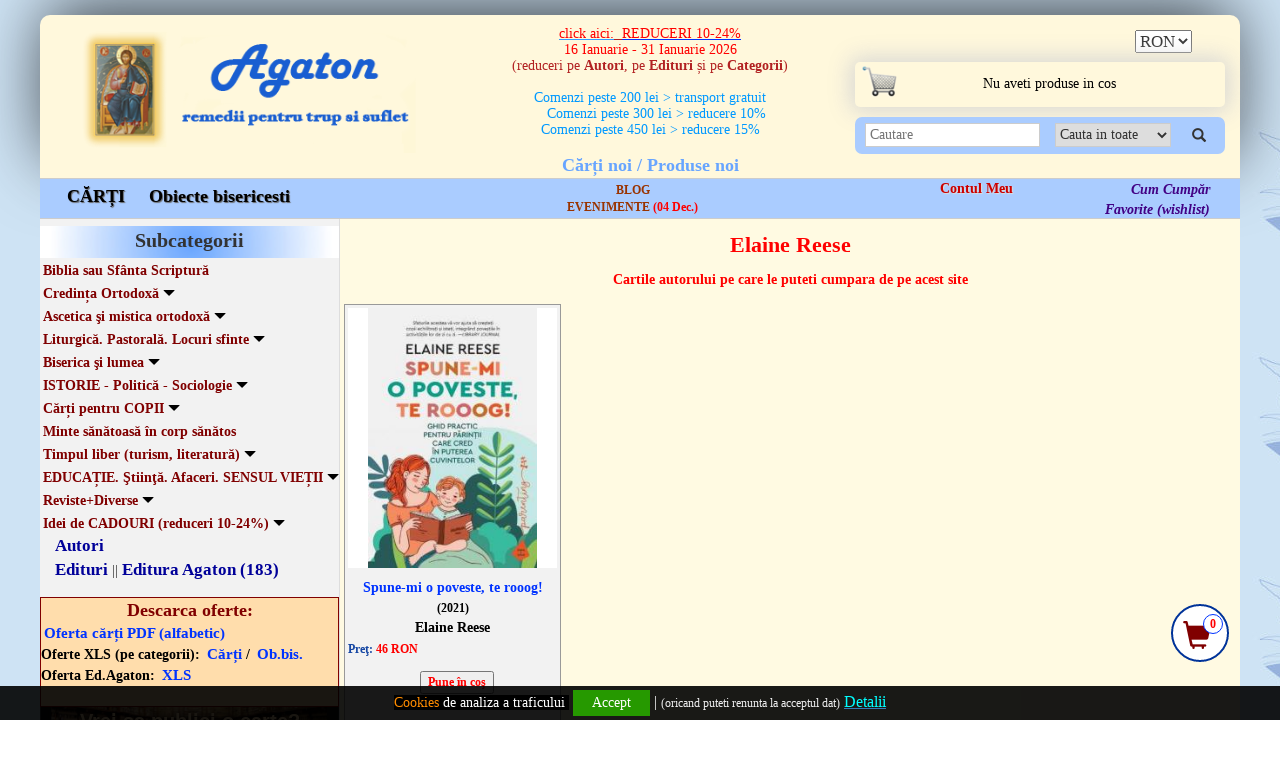

--- FILE ---
content_type: text/html; charset=utf-8
request_url: https://www.agaton.ro/autor/2581/elaine-reese
body_size: 14696
content:
<!DOCTYPE HTML>
<html>
<head>
<meta http-equiv="Content-Type" content="text/html; charset=utf-8">
<title>Elaine Reese</title>
<meta name="description" content="Toate cartile  Elaine Reese le gasiti pe site-ul nostru.">
<meta name="keywords" content="Elaine Reese">
<meta http-equiv="X-UA-Compatible" content="IE=edge">
<meta name="viewport" content="width=device-width, minimum-scale=1,initial-scale=1">
<link rel="stylesheet" href="https://www.agaton.ro/css/bootstrap.css">
<link rel="stylesheet" href="https://www.agaton.ro/lib/style.css?v=20221017" />
<link rel="SHORTCUT ICON"  href="https://www.agaton.ro/favicon.ico"/>
<link href="https://www.agaton.ro/autor/2581/elaine-reese" rel="canonical"/>

<script async src='https://www.googletagmanager.com/gtag/js?id=G-V7YB8MZWWM'></script>
<script>
    window.dataLayer = window.dataLayer || [];
    function gtag(){dataLayer.push(arguments);}
    gtag('js', new Date());

    gtag('config', 'G-V7YB8MZWWM');


    window.dataLayer = window.dataLayer || [];
    function gtag(){dataLayer.push(arguments);}
        gtag('consent', 'default', {
        'ad_storage': 'denied',
        'ad_user_data': 'denied',
        'ad_personalization': 'denied',
        'analytics_storage': 'denied'
    });
</script>
</head>
<body>

<div class="cookies">
      <div class="container">

            <div class="col-md-12"><div style="text-align: center;"><span style="font-size:14px"><a href="http://www.agaton.ro/pag/6/#8" target="_blank"><span style="color:#FF8C00"><span style="background-color:#000000">Cookies</span></span><span style="color:#FFFFFF"><span style="background-color:#000000"> </span></span><span style="color:#FFFFFF"><span style="background-color:#000000"> de analiza a traficului</span></span></a><span style="color:#FFFFFF"><span style="background-color:#000000">&nbsp;</span></span> </span><a href="#" id="acordcookie">Accept</a><span style="font-size:16px"> | <span style="font-size:12px">(oricand puteti renunta la acceptul dat)</span>
<u><a class="western" href="https://www.agaton.ro/pag/6/#2" target="_blank"><span style="color:#00FFFF">Detalii</span></a></u><a class="western" href="https://www.agaton.ro/pag/6/#2"><span style="background-color:#000000"> </span></a></span></div>




                            </div>
      </div>
</div>

<div class="floatcart">
                    <a href="https://www.agaton.ro/cart/" style="color:#800000;"> <em class="glyphicon glyphicon-shopping-cart" style="font-size:28px;  margin-top:5px;"></em></a>
                    <div class="cerccos">0</div>
                     </div>
<div class="backtotop"><img src="https://www.agaton.ro/lib/backtotop.png" alt="Back To Top" ></div>
<div class="row page" >

<div class="container continut" >

<div class="col-md-12 nopadding header">
<div class="col-md-4">
<a href="https://www.agaton.ro/" title="Agaton - Cartea ortodoxa prin posta">
<div class="col-md-12 nopadding logo">
<img src="https://www.agaton.ro/lib/logo.png" alt="Agaton" />
</div>
</a>
</div>

<div class="col-md-4 nopadding">
                    <div class="col-md-12 nopadding slogan">
                    <div class="col-xs-8 col-sm-8 col-md-12 nopadding promotiireduceri">
                    <div style="text-align: center;"><span style="font-size:12px"><span style="color:#3399ff"><u><big><span style="font-family:georgia,serif">click aici:</span></big></u></span><span style="color:#B22222"><u><big><span style="font-family:georgia,serif">&nbsp;&nbsp;</span></big></u></span><u><a href="http://www.agaton.ro/produse/253/reduceri-5-50" target="_blank"><span style="color:#B22222"><big><strong><span style="font-family:georgia,serif">REDUCERI 10-24%</span></strong></big></span></a></u></span></div>

<div style="text-align: center;"><span style="font-size:14px"><a href="http://www.agaton.ro/produse/253/reduceri-5-50" target="_blank"><span style="color:#B22222"><span style="font-family:georgia,serif">16 Ianuarie - 31 Ianuarie 2026</span></span></a><br />
<span style="color:#B22222">(reduceri pe <strong>Autori</strong>, pe <strong>Edituri </strong>și pe <strong>Categorii</strong>)</span></span><br />
&nbsp;</div>

<div style="text-align: center;"><span style="color:#0099ff">​Comenzi peste 200 lei &gt; transport gratuit<br />
&nbsp; &nbsp;Comenzi peste 300 lei &gt; reducere 10%<br />
Comenzi peste 450 lei &gt; reducere 15%</span></div>

                     </div>
                     <div class="col-xs-2 col-sm-2 hidemax">
                    <a href="https://www.agaton.ro/cart/" style="color:#800000;"> <em class="glyphicon glyphicon-shopping-cart" style="font-size:28px;  margin-top:5px;"></em></a>
                    <div class="cerccos">0</div>
                     </div>
                     <Div class="col-xs-2 col-sm-2 hidemax navbar navbar-default nopadding">
                              <button type="button" class="navbar-toggle pull-right" data-toggle="collapse" data-target=".navbar-collapse">
                        <span class="icon-bar"></span>
                        <span class="icon-bar"></span>
                        <span class="icon-bar"></span>
                      </button>
                     </div>
                     <div class="col-xs-12 col-sm-12 semipaddr hidemax">





            <nav class="navbar navbar-default" role="navigation">
                  <div class="container-fluid">

                  <div class="navbar-collapse nav-collapse collapse navbar-header">
                          <ul class="nav navbar-nav cubg">

                          <li class="bright "><a href="https://www.agaton.ro/">Carti noi / Produse noi</a></li>
                          <li class="dropdown">
                          <a href="javascript:void(0)" class="dropdown-toggle js-activated" data-toggle="dropdown">+ Categorii de produse </a>
                              <ul class="dropdown-menu">
                                    <li><a href="https://www.agaton.ro/cat/1/cĂrȚi"  style="background-color:#ccc;color:#CC0000;" >CĂRȚI</a></li><li><a href="https://www.agaton.ro/cat/5/obiecte-bisericesti" >Obiecte bisericesti</a></li>
                              </ul>
                          </li>
                            <li class="bright "><a href="https://www.agaton.ro/edituri">Edituri</a></li>
                            <li class="bright "><a href="https://www.agaton.ro/editura/1/editura-agaton">Editura Agaton</a></li>
                            <li class="bright "><a href="https://www.agaton.ro/autori">Autori</a></li>
                            <li class="bright "><a href="https://www.agaton.ro/pag/6/#5">Cum cumpăr</a></li>
                            <li class="bright "><a href="https://www.agaton.ro/contul-meu">Contul Meu</a></li>
                            <li class="bright "><a href="https://www.agaton.ro/register/">Creează Cont</a></li>
                            <li class="bright "><a href="https://www.agaton.ro/wishlist">Favorite (wishlist)</a></li>
                            <li class="bright " style="padding-left:15px;">Oferta completa <a href="https://www.agaton.ro/pdf/ofertapdf.php" style="display:inline;">PDF</a> / <a href="https://www.agaton.ro/excel/excel_cat.php?cat=1"  style="display:inline;">XLS</a></li>
                            <li class="bright "><a href="https://www.agaton.ro/pdf/ofertapdf2.php">Oferta Ed.Agaton PDF</a></li>
                            <li class="bright "><a href="http://poruncaiubirii.agaton.ro/">Newsletter Porunca Iubirii</a></li>
                            <li class="bright "><a href="https://www.facebook.com/Agaton.ro/" target="_blank">Facebook</a></li>
                          </ul>
                </div><!-- /.navbar-collapse -->
              </div><!-- /.container-fluid -->
        </nav>






                     </div>
                     

                    <div class="col-md-12 nnou hidemin">

                    <a href="https://www.agaton.ro/noi-aparitii">Cărți noi / Produse noi
</a>

                    </div>
                    </div>


</div>

<div class="col-md-4">
<div class="col-md-12 nopadding moneda1">


<div class="col-md-7 nopadding hidemin">

</div>

<div class="col-md-5 nopadding">
<div class="row padmoneda">
            <div class="col-xs-5 col-md-5 nopadding"></div>
            <div class="col-xs-7  col-md-7 nopadding">
                <form action="" method="post" id="monup">
                    <input type="hidden" name="monup" value="ok" />
                    <select name="moneda" onchange="this.form.submit()" id="monval"><option>RON</option><option>EUR</option><option>USD</option></select>
                </form>
            </div>
</div>
</div>
</div>

<div class="col-md-12 nopadding cosulmeu hidemin">

<a href="https://www.agaton.ro/cart/">

<div class="col-md-12 ctext" style="padding-left:5px">
    <div class="col-md-1 nopadding"><img src="https://www.agaton.ro/lib/cosulmeu.png" alt="Cosul Meu" style="border:none; margin-top:4px;"/></div>
    <Div class="col-md-11">
<span class="hidemax">Cosul Contine  (atinge pt.a-l deschide)<br></span>
<div class="aligncos">Nu aveti produse in cos</div>
</Div>
</div>
  </a>

</div>

<div class="col-xs-12 col-md-12 search pull-left" >
                     <form action="https://www.agaton.ro/search/" method="post">
                     <div class="col-xs-11 col-sm-11 col-md-6 nopadding">
                        <input type="text" name="search" id="cautare" class="txtsrc" placeholder="Cautare" autocomplete="off " >
                         <div class="subsearch" id="subsearch"></div>
                     </div>
                     <div class="col-md-5 hidemin">
                             <select name="criteriu">
                                 <option value="0">Cauta in toate</option>
                                 <option value="1">Titlu</option>
                                 <option value="2">Autor</option>
                                 <option value="3">Editura</option>
                                 <option value="4">Cuprins</option>
                                   <option value="0">Afectiune/Boala</option>
                             </select>
                     </div>
                     <div class="col-xs-1 col-sm-1 col-md-1 nopadding">

                     <button type="submit"  style="border:0px;background-color:transparent; padding-top:4px;">
  <em class="glyphicon glyphicon-search"></em>
</button>
                     </div>
                     </form>
                    </div>

 </div>


</div>

<div class="col-md-12 banda">
<div class="col-xs-12 col-sm-12 col-md-4 meniu2">
<a class="reviste" href="https://www.agaton.ro/cat/1/cĂrȚi" >CĂRȚI</a><a class="reviste" href="https://www.agaton.ro/cat/5/obiecte-bisericesti" >Obiecte bisericesti</a>
</div>
<div class="col-xs-12 col-sm-12 col-md-4 meniunew">
<a href="https://poruncaiubirii.agaton.ro" target="_blank">BLOG</a><bR>
<a href="https://www.agaton.ro/evenimente" target="_blank">EVENIMENTE  <span style="color:#ff0000">(04 Dec.)</span></a>
</div>


<div class="col-xs-12 col-sm-12 col-md-2 cont hidemin">
<a href="https://www.agaton.ro/contul-meu"><b>Contul Meu</b></a><br>


</div>

<div class="col-xs-12 col-sm-12 col-md-2 produselemele  hidemin">
<a href="https://www.agaton.ro/pag/6/#5">Cum Cumpăr</a><Br>
<a href="https://www.agaton.ro/wishlist">Favorite (wishlist)</a>
</div>

</div>
<div class="col-md-12 nopadding centru">

<div class="col-md-3 nopadding boxleft">


<div class="col-md-12 nopadding subcategorii">Subcategorii</div>



<div class="col-md-12 nopadding subcategorii22 pull-left">
<a href="javascript:void(0);" class="fordrop"><b>Biblia sau Sfânta Scriptură <em class="glyphicon glyphicon-triangle-bottom" id="emz150"></em></b></a><div class="subdrop sb150"><a href="https://www.agaton.ro/produse/311/vechiul-testament-studiu-și-tâlcuiri-a1" style=" font-weight:normal;border-bottom:0px;text-decoration:none; ">Vechiul Testament - studiu și tâlcuiri (A1) <span style="font-weight:normal">(63)</span></a><a href="https://www.agaton.ro/produse/312/noul-testament-studiu-și-tâlcuiri-a2" style=" font-weight:normal;border-bottom:0px;text-decoration:none; ">Noul Testament - studiu și tâlcuiri (A2) <span style="font-weight:normal">(90)</span></a><a href="https://www.agaton.ro/produse/151/biblia-text-și-interpretare-a3" style=" font-weight:normal;border-bottom:0px;text-decoration:none; ">BIBLIA - text și interpretare (A3) <span style="font-weight:normal">(39)</span></a><a href="https://www.agaton.ro/produse/152/biblia-apocrife" style=" font-weight:normal;border-bottom:0px;text-decoration:none; ">Biblia - apocrife <span style="font-weight:normal">(26)</span> <b style="color:#ff0000">(-10%)</b></a></div><a href="javascript:void(0);" class="fordrop"><b>Credința Ortodoxă <em class="glyphicon glyphicon-triangle-bottom" id="emz1"></em></b></a><div class="subdrop sb1"><a href="https://www.agaton.ro/produse/28/credinţa-ortodoxă-sfânta-tradiție-b1" style=" font-weight:normal;border-bottom:0px;text-decoration:none; ">Credinţa ortodoxă. Sfânta Tradiție (B1) <span style="font-weight:normal">(111)</span></a><a href="https://www.agaton.ro/produse/36/ghiduri-si-catehisme-ortodoxe-b2" style=" font-weight:normal;border-bottom:0px;text-decoration:none; ">GHIDURI si catehisme ortodoxe (B2) <span style="font-weight:normal">(43)</span></a><a href="https://www.agaton.ro/produse/29/teologie-ortodoxă-scrieri-manuale-b3" style=" font-weight:normal;border-bottom:0px;text-decoration:none; ">Teologie ortodoxă. Scrieri. Manuale (B3) <span style="font-weight:normal">(135)</span></a><a href="https://www.agaton.ro/produse/31/sf-treime-sf-ingeri-maica-domnului-b4" style=" font-weight:normal;border-bottom:0px;text-decoration:none; ">Sf.Treime. Sf.Ingeri. Maica Domnului (B4) <span style="font-weight:normal">(66)</span></a><a href="https://www.agaton.ro/produse/35/sufletul-după-moarte-rai-si-iad-b5" style=" font-weight:normal;border-bottom:0px;text-decoration:none; ">Sufletul după moarte. Rai si iad (B5) <span style="font-weight:normal">(56)</span></a><a href="https://www.agaton.ro/produse/155/parusia-Învierea-și-judecata-de-obște-Împărăţia-b6" style=" font-weight:normal;border-bottom:0px;text-decoration:none; ">Parusia. Învierea și Judecata de obște. Împărăţia (B6) <span style="font-weight:normal">(27)</span></a><a href="https://www.agaton.ro/produse/32/vieți-de-sfinŢi-si-cuvioşi-b7" style=" font-weight:normal;border-bottom:0px;text-decoration:none; ">Vieți de SFINŢI si cuvioşi (B7) <span style="font-weight:normal">(152)</span></a><a href="https://www.agaton.ro/produse/320/vieŢile-sfinŢilor-pagini-de-sinaxar-b8" style=" font-weight:normal;border-bottom:0px;text-decoration:none; ">VIEŢILE SFINŢILOR - Pagini de sinaxar (B8) <span style="font-weight:normal">(44)</span></a><a href="https://www.agaton.ro/produse/319/paterice-proloage-patrologii-everghetinos-b9" style=" font-weight:normal;border-bottom:0px;text-decoration:none; ">PATERICE. Proloage. Patrologii. Everghetinos (B9) <span style="font-weight:normal">(36)</span></a><a href="https://www.agaton.ro/produse/146/vieți-de-sfinte-si-cuvioase-b10" style=" font-weight:normal;border-bottom:0px;text-decoration:none; ">Vieți de SFINTE si cuvioase (B10) <span style="font-weight:normal">(43)</span></a><a href="https://www.agaton.ro/produse/33/vieți-de-sfinŢi-si-cuvioşi-romÂni-b11" style=" font-weight:normal;border-bottom:0px;text-decoration:none; ">Vieți de SFINŢI si cuvioşi ROMÂNI (B11) <span style="font-weight:normal">(95)</span></a><a href="https://www.agaton.ro/produse/309/dicționare-antologii-cugetări-simboluri-b12" style=" font-weight:normal;border-bottom:0px;text-decoration:none; ">Dicționare. Antologii. Cugetări. Simboluri (B12) <span style="font-weight:normal">(33)</span></a></div><a href="javascript:void(0);" class="fordrop"><b>Ascetica şi mistica ortodoxă <em class="glyphicon glyphicon-triangle-bottom" id="emz2"></em></b></a><div class="subdrop sb2"><a href="https://www.agaton.ro/produse/38/patimi-si-virtuţi-c1" style=" font-weight:normal;border-bottom:0px;text-decoration:none; ">Patimi si virtuţi (C1) <span style="font-weight:normal">(79)</span></a><a href="https://www.agaton.ro/produse/145/bolile-sufletului-medicină-și-psihoterapie-ortodoxă-c2" style=" font-weight:normal;border-bottom:0px;text-decoration:none; ">Bolile sufletului. Medicină și psihoterapie ortodoxă (C2) <span style="font-weight:normal">(92)</span></a><a href="https://www.agaton.ro/produse/159/ghiduri-duhovniceşti-duhovnicul-c3" style=" font-weight:normal;border-bottom:0px;text-decoration:none; ">GHIDURI duhovniceşti. DUHOVNICUL (C3) <span style="font-weight:normal">(56)</span></a><a href="https://www.agaton.ro/produse/40/post-rugăciune-isihasm-rugăciunea-lui-iisus-c4" style=" font-weight:normal;border-bottom:0px;text-decoration:none; ">Post. Rugăciune.Isihasm (Rugăciunea lui Iisus) (C4) <span style="font-weight:normal">(145)</span></a><a href="https://www.agaton.ro/produse/318/monahismul-sau-viaţa-călugărească-c5" style=" font-weight:normal;border-bottom:0px;text-decoration:none; ">Monahismul sau viaţa călugărească (C5) <span style="font-weight:normal">(22)</span></a><a href="https://www.agaton.ro/produse/317/filocalii-scrieri-filocalice-c6" style=" font-weight:normal;border-bottom:0px;text-decoration:none; ">FILOCALII. Scrieri filocalice (C6) <span style="font-weight:normal">(34)</span></a><a href="https://www.agaton.ro/produse/39/viaţa-duhovnicească-mântuire-si-desăvârşire-c7" style=" font-weight:normal;border-bottom:0px;text-decoration:none; ">Viaţa duhovnicească. Mântuire si desăvârşire (C7) <span style="font-weight:normal">(230)</span></a><a href="https://www.agaton.ro/produse/42/mărturii-minuni-profeţii-vedenii-Înşelări-c8" style=" font-weight:normal;border-bottom:0px;text-decoration:none; ">Mărturii. Minuni.Profeţii. Vedenii. Înşelări (C8) <span style="font-weight:normal">(132)</span></a><a href="https://www.agaton.ro/produse/43/scrieri-duhovniceşti-c9" style=" font-weight:normal;border-bottom:0px;text-decoration:none; ">Scrieri duhovniceşti (C9) <span style="font-weight:normal">(194)</span></a><a href="https://www.agaton.ro/produse/315/sfaturi-duhovnicești-răspunsuri-la-întrebări-c10" style=" font-weight:normal;border-bottom:0px;text-decoration:none; ">SFATURI duhovnicești. Răspunsuri la întrebări (C10) <span style="font-weight:normal">(93)</span></a></div><a href="javascript:void(0);" class="fordrop"><b>Liturgică. Pastorală. Locuri sfinte <em class="glyphicon glyphicon-triangle-bottom" id="emz3"></em></b></a><div class="subdrop sb3"><a href="https://www.agaton.ro/produse/83/sfânta-liturghie-ierurgii-d1" style=" 	font-weight:normal;border-bottom:0px;text-decoration:none; ">Sfânta Liturghie. Ierurgii (D1) <span style="font-weight:normal">(46)</span></a><a href="https://www.agaton.ro/produse/329/sfintele-taine-împărtăşanie-botez-maslu-etc-d2" style=" font-weight:normal;border-bottom:0px;text-decoration:none; ">Sfintele Taine: împărtăşanie, botez, maslu etc.(D2) <span style="font-weight:normal">(28)</span></a><a href="https://www.agaton.ro/produse/321/taina-spovedaniei-pocăinţa-d3" style=" font-weight:normal;border-bottom:0px;text-decoration:none; ">Taina Spovedaniei / Pocăinţa (D3) <span style="font-weight:normal">(52)</span></a><a href="https://www.agaton.ro/produse/323/preoţie-parohie-pastoraţie-d4" style=" font-weight:normal;border-bottom:0px;text-decoration:none; ">Preoţie. Parohie. Pastoraţie (D4) <span style="font-weight:normal">(38)</span></a><a href="https://www.agaton.ro/produse/46/predici-omilii-la-duminici-sărbători-etc-d5" style=" font-weight:normal;border-bottom:0px;text-decoration:none; ">Predici. Omilii (la duminici, sărbători etc.) (D5) <span style="font-weight:normal">(97)</span></a><a href="https://www.agaton.ro/produse/48/pictura-bisericească-d6" style=" font-weight:normal;border-bottom:0px;text-decoration:none; ">Pictura bisericească (D6) <span style="font-weight:normal">(24)</span></a><a href="https://www.agaton.ro/produse/327/cântări-muzica-bisericească-film-d7" style=" font-weight:normal;border-bottom:0px;text-decoration:none; ">Cântări / Muzica bisericească. Film (D7) <span style="font-weight:normal">(24)</span></a><a href="https://www.agaton.ro/produse/49/mănăstiri-locuri-sfinte-pelerinaje-d8" style=" font-weight:normal;border-bottom:0px;text-decoration:none; ">Mănăstiri. Locuri sfinte. Pelerinaje (D8) <span style="font-weight:normal">(45)</span></a><a href="https://www.agaton.ro/produse/322/cărţi-de-cult-slujbe-d9" style=" font-weight:normal;border-bottom:0px;text-decoration:none; ">Cărţi de cult. Slujbe (D9) <span style="font-weight:normal">(42)</span></a><a href="https://www.agaton.ro/produse/47/cărţi-de-rugĂciuni-acatistiere-psaltire-d10" style=" font-weight:normal;border-bottom:0px;text-decoration:none; ">Cărţi de RUGĂCIUNI. Acatistiere. PSALTIRE (D10) <span style="font-weight:normal">(110)</span></a><a href="https://www.agaton.ro/produse/330/acatiste-paraclise-rugăciuni-broşuri-ș-a-d11" style=" 	font-weight:normal;border-bottom:0px;text-decoration:none; ">Acatiste. Paraclise. Rugăciuni (broşuri ș.a.) (D11) <span style="font-weight:normal">(108)</span></a></div><a href="javascript:void(0);" class="fordrop"><b>Biserica şi lumea <em class="glyphicon glyphicon-triangle-bottom" id="emz4"></em></b></a><div class="subdrop sb4"><a href="https://www.agaton.ro/produse/157/istoria-bisericii-istoria-dogmei-e1" style=" font-weight:normal;border-bottom:0px;text-decoration:none; ">Istoria Bisericii. Istoria dogmei (E1) <span style="font-weight:normal">(74)</span></a><a href="https://www.agaton.ro/produse/50/biserică-societate-stat-misiune-şi-morală-creștină-e2" style=" font-weight:normal;border-bottom:0px;text-decoration:none; ">Biserică - Societate- Stat. Misiune şi morală creștină (E2) <span style="font-weight:normal">(92)</span></a><a href="https://www.agaton.ro/produse/255/apologetică-convertiri-la-ortodoxie-e3" style=" font-weight:normal;border-bottom:0px;text-decoration:none; ">Apologetică. Convertiri la Ortodoxie (E3) <span style="font-weight:normal">(52)</span></a><a href="https://www.agaton.ro/produse/153/religii-secte-practici-necreștine-e4" style=" font-weight:normal;border-bottom:0px;text-decoration:none; ">Religii. Secte. Practici necreștine (E4) <span style="font-weight:normal">(51)</span></a><a href="https://www.agaton.ro/produse/51/căsătoria-şi-familia-creștină-e5" style=" font-weight:normal;border-bottom:0px;text-decoration:none; ">Căsătoria şi FAMILIA creștină (E5) <span style="font-weight:normal">(103)</span></a><a href="https://www.agaton.ro/produse/325/educaţia-creştină-a-copiilor-e6" style=" font-weight:normal;border-bottom:0px;text-decoration:none; ">Educaţia creştină a copiilor (E6) <span style="font-weight:normal">(33)</span></a><a href="https://www.agaton.ro/produse/324/tinerii-în-biserică-e7" style=" font-weight:normal;border-bottom:0px;text-decoration:none; ">TINERII în Biserică (E7) <span style="font-weight:normal">(43)</span></a><a href="https://www.agaton.ro/produse/53/Ştiinţă-si-religie-creaționism-bioetică-ecologie-e8" style=" font-weight:normal;border-bottom:0px;text-decoration:none; ">Ştiinţă si religie. Creaționism. Bioetică. Ecologie (E8) <span style="font-weight:normal">(66)</span></a><a href="https://www.agaton.ro/produse/161/scrisori-memorii-jurnale-biografii-e9" style=" font-weight:normal;border-bottom:0px;text-decoration:none; ">Scrisori, memorii, jurnale, biografii (E9) <span style="font-weight:normal">(145)</span></a><a href="https://www.agaton.ro/produse/44/romane-şi-povestiri-creştine-e10" style=" font-weight:normal;border-bottom:0px;text-decoration:none; ">Romane şi povestiri creştine (E10) <span style="font-weight:normal">(155)</span></a><a href="https://www.agaton.ro/produse/326/poezie-și-teatru-creştin-e11" style=" font-weight:normal;border-bottom:0px;text-decoration:none; ">Poezie și teatru creştin (E11) <span style="font-weight:normal">(26)</span></a></div><a href="javascript:void(0);" class="fordrop"><b>ISTORIE - Politică - Sociologie <em class="glyphicon glyphicon-triangle-bottom" id="emz262"></em></b></a><div class="subdrop sb262"><a href="https://www.agaton.ro/produse/281/istorie-politică-sociologie-f1" style=" font-weight:normal;border-bottom:0px;text-decoration:none; ">ISTORIE - Politică - Sociologie (F1) <span style="font-weight:normal">(48)</span></a><a href="https://www.agaton.ro/produse/143/istorie-si-patrimoniu-romÂnesc-f2" style=" font-weight:normal;border-bottom:0px;text-decoration:none; ">Istorie si patrimoniu ROMÂNESC (F2) <span style="font-weight:normal">(98)</span></a><a href="https://www.agaton.ro/produse/89/lumea-ieri-comunism-capitalism-f3" style=" font-weight:normal;border-bottom:0px;text-decoration:none; ">Lumea IERI (comunism, capitalism) (F3) <span style="font-weight:normal">(97)</span></a><a href="https://www.agaton.ro/produse/69/lumea-azi-globalizare-nihilism-f4" style=" font-weight:normal;border-bottom:0px;text-decoration:none; ">Lumea AZI (globalizare, nihilism) (F4) <span style="font-weight:normal">(63)</span></a><a href="https://www.agaton.ro/produse/81/lumea-mÂine-viitorologie-f5" style=" font-weight:normal;border-bottom:0px;text-decoration:none; ">Lumea MÂINE. Viitorologie (F5) <span style="font-weight:normal">(11)</span></a></div><a href="javascript:void(0);" class="fordrop"><b>Cărți pentru COPII <em class="glyphicon glyphicon-triangle-bottom" id="emz305"></em></b></a><div class="subdrop sb305"><a href="https://www.agaton.ro/produse/314/povestiri-și-poezii-educative-g1" style=" font-weight:normal;border-bottom:0px;text-decoration:none; ">Povestiri și poezii educative (G1) <span style="font-weight:normal">(120)</span></a><a href="https://www.agaton.ro/produse/308/cărti-de-colorat-rugăciuni-jocuri-cunoştinţe-g2" style=" font-weight:normal;border-bottom:0px;text-decoration:none; ">Cărti de colorat, rugăciuni, jocuri, cunoştinţe (G2) <span style="font-weight:normal">(196)</span></a><a href="https://www.agaton.ro/produse/313/vieți-de-sfinți-și-cuvioși-pentru-copii-g3" style=" font-weight:normal;border-bottom:0px;text-decoration:none; ">Vieți de sfinți și cuvioși pentru copii (G3) <span style="font-weight:normal">(78)</span></a><a href="https://www.agaton.ro/produse/84/povestiri-și-poezii-religioase-pentru-copii-g4" style=" font-weight:normal;border-bottom:0px;text-decoration:none; ">Povestiri și poezii religioase pentru COPII (G4) <span style="font-weight:normal">(153)</span></a><a href="https://www.agaton.ro/produse/304/povești-terapeutice-pentru-copii-g5" style=" font-weight:normal;border-bottom:0px;text-decoration:none; ">Povești terapeutice pentru COPII (G5) <span style="font-weight:normal">(40)</span></a></div><a href="javascript:void(0);" class="fordrop"><b>Minte sănătoasă în corp sănătos <em class="glyphicon glyphicon-triangle-bottom" id="emz265"></em></b></a><div class="subdrop sb265"><a href="https://www.agaton.ro/produse/41/medicina-familiei-longevitatea-h1" style=" font-weight:normal;border-bottom:0px;text-decoration:none; ">MEDICINA familiei. Longevitatea (H1) <span style="font-weight:normal">(106)</span></a><a href="https://www.agaton.ro/produse/266/reȚete-sănătoase-si-de-post-h2" style=" font-weight:normal;border-bottom:0px;text-decoration:none; ">REȚETE sănătoase si de post (H2) <span style="font-weight:normal">(46)</span></a><a href="https://www.agaton.ro/produse/267/mama-şi-copilul-tinerii-h3" style=" font-weight:normal;border-bottom:0px;text-decoration:none; ">MAMA şi copilul. Tinerii (H3) <span style="font-weight:normal">(57)</span></a><a href="https://www.agaton.ro/produse/67/psihologie-dezvoltare-personală-h4" style=" font-weight:normal;border-bottom:0px;text-decoration:none; ">Psihologie. Dezvoltare personală (H4) <span style="font-weight:normal">(117)</span> <b style="color:#ff0000">(-10%)</b></a><a href="https://www.agaton.ro/produse/310/psihoterapie-psihogenealogie-h5" style=" font-weight:normal;border-bottom:0px;text-decoration:none; ">Psihoterapie. Psihogenealogie (H5) <span style="font-weight:normal">(60)</span></a></div><a href="javascript:void(0);" class="fordrop"><b>Timpul liber (turism, literatură) <em class="glyphicon glyphicon-triangle-bottom" id="emz328"></em></b></a><div class="subdrop sb328"><a href="https://www.agaton.ro/produse/316/literatură-autori-români-j1" style=" font-weight:normal;border-bottom:0px;text-decoration:none; ">Literatură (autori români) (J1) <span style="font-weight:normal">(58)</span></a><a href="https://www.agaton.ro/produse/278/literatură-autori-străini-j2" style=" font-weight:normal;border-bottom:0px;text-decoration:none; ">Literatură (autori străini) (J2) <span style="font-weight:normal">(81)</span></a><a href="https://www.agaton.ro/produse/269/turism-în-românia-hărți-sport-j3" style=" font-weight:normal;border-bottom:0px;text-decoration:none; ">TURISM în România. Hărți. Sport (J3) <span style="font-weight:normal">(43)</span></a><a href="https://www.agaton.ro/produse/270/turism-extern-hărți-atlase-j4" style=" font-weight:normal;border-bottom:0px;text-decoration:none; ">TURISM extern. Hărți. Atlase (J4) <span style="font-weight:normal">(31)</span></a></div><a href="javascript:void(0);" class="fordrop"><b>EDUCAȚIE. Ştiinţă. Afaceri. SENSUL VIEȚII <em class="glyphicon glyphicon-triangle-bottom" id="emz276"></em></b></a><div class="subdrop sb276"><a href="https://www.agaton.ro/produse/65/filozofie-logică-metafizică-k1" style=" font-weight:normal;border-bottom:0px;text-decoration:none; ">Filozofie. Logică. Metafizică (K1) <span style="font-weight:normal">(61)</span></a><a href="https://www.agaton.ro/produse/277/educație-vocație-carieră-sensul-vieȚii-k2" style=" font-weight:normal;border-bottom:0px;text-decoration:none; ">Educație. Vocație. Carieră. SENSUL VIEȚII (K2) <span style="font-weight:normal">(62)</span></a><a href="https://www.agaton.ro/produse/275/Ştiinţă-tehnică-descoperiri-mistere-k3" style=" font-weight:normal;border-bottom:0px;text-decoration:none; ">Ştiinţă. Tehnică. Descoperiri. Mistere (K3) <span style="font-weight:normal">(48)</span></a><a href="https://www.agaton.ro/produse/274/timp-spaţiu-undă-cuante-conștiință-minte-k4" style=" font-weight:normal;border-bottom:0px;text-decoration:none; ">Timp-Spaţiu. Undă-Cuante. Conștiință-Minte (K4) <span style="font-weight:normal">(34)</span></a><a href="https://www.agaton.ro/produse/272/afaceri-drept-legislaţie-k5" style=" font-weight:normal;border-bottom:0px;text-decoration:none; ">Afaceri. Drept. Legislaţie (K5) <span style="font-weight:normal">(62)</span></a></div><a href="javascript:void(0);" class="fordrop"><b>Reviste+Diverse <em class="glyphicon glyphicon-triangle-bottom" id="emz6"></em></b></a><div class="subdrop sb6"><a href="https://www.agaton.ro/produse/113/reviste-l1" style=" text-decoration:underline; font-weight:normal;border-bottom:0px;text-decoration:none; ">Reviste (L1) <span style="font-weight:normal">(11)</span></a><a href="https://www.agaton.ro/produse/140/books-in-foreign-languages-l2" style=" text-decoration:underline; color:#339900; font-weight:normal;border-bottom:0px;text-decoration:none; ">Books in foreign languages (L2) <span style="font-weight:normal">(2)</span></a><a href="https://www.agaton.ro/produse/66/achiziţii-inca-neclasificate-l3" style=" text-decoration:underline; color:#ffffff; font-weight:normal;border-bottom:0px;text-decoration:none; ">Achiziţii inca neclasificate (L3) <span style="font-weight:normal">(2)</span></a></div><a href="javascript:void(0);" class="fordrop"><b>Idei de CADOURI (reduceri 10-24%) <em class="glyphicon glyphicon-triangle-bottom" id="emz289"></em></b></a><div class="subdrop sb289"><a href="https://www.agaton.ro/produse/253/reduceri-15-24" style=" font-weight:normal;border-bottom:0px;text-decoration:none; ">REDUCERI 15-24% </a><a href="https://www.agaton.ro/produse/294/pentru-copii" style=" font-weight:normal;border-bottom:0px;text-decoration:none; ">Pentru COPII </a><a href="https://www.agaton.ro/produse/292/icoane-cruciulițe-calendare-s-a" style=" font-weight:normal;border-bottom:0px;text-decoration:none; ">Icoane, cruciulițe, calendare s.a. <span style="font-weight:normal">(2)</span></a><a href="https://www.agaton.ro/produse/290/cărți" style=" font-weight:normal;border-bottom:0px;text-decoration:none; ">Cărți </a><a href="https://www.agaton.ro/produse/293/naturiste" style=" font-weight:normal;border-bottom:0px;text-decoration:none; ">Naturiste </a></div>
</div>
 <div class="col-md-12 boxleft1 hidemin">
<a href="https://www.agaton.ro/autori">Autori</a><br>
<a href="https://www.agaton.ro/edituri">Edituri</a> || <a href="https://www.agaton.ro/editura/1/editura-agaton">Editura Agaton (183)</a><br>

</div>
<div class="col-md-12 nopadding boxleft2 hidemin">
<center><span style="color:#800000; font-size:18px; font-weight:bold;">Descarca oferte:</span><br /></center>

<a href="https://www.agaton.ro/pdf/ofertapdf.php" target="_blank">Oferta cărți PDF (alfabetic)</a><br>
Oferte XLS (pe categorii):   <a href="https://www.agaton.ro/excel/excel_cat_home.php?cat=1" target="_blank">Cărți</a>
/  <a href="http://www.agaton.ro/excel/excel_cat.php?cat=5" target="_blank">Ob.bis.</a>
<!--/ <a href="http://www.agaton.ro/excel/excel_cat.php?cat=23" target="_blank">Naturiste</a> --> 

<!--Oferta completă  <a href="https://www.agaton.ro/pdf/ofertapdf.php" target="_blank">PDF</a> ||<a href="https://www.agaton.ro/pdf/csvdw.php" target="_blank">CSV</a>--><br>
Oferta Ed.Agaton: <a href="https://www.agaton.ro/excel/excel2.php" target="_blank">XLS</a>
                            <Br>
<!--<A href="https://www.agaton.ro/excel/excel2.php" target="_blank">XLS</A> |-->
<!--<a href="https://www.agaton.ro/pdf/ofertapdf2.php" target="_blank">PDF</a> <!--|<a href="https://www.agaton.ro/pdf/csv3dw.php" target="_blank">CSV</a>-->
<!--Carti (toate editurile) (-0%) <a href="https://www.agaton.ro/excel/excel_cat.php?cat=1" target="_blank">XLS</a> | <a href="https://www.agaton.ro/pdf/csvcatppdw.php?act=1">CSV</a> <br>Obiecte bisericesti <a href="https://www.agaton.ro/excel/excel_cat.php?cat=5" target="_blank">XLS</a> | <a href="https://www.agaton.ro/pdf/csvcatppdw.php?act=5">CSV</a> <br>Naturiste <a href="https://www.agaton.ro/excel/excel_cat.php?cat=23" target="_blank">XLS</a> | <a href="https://www.agaton.ro/pdf/csvcatppdw.php?act=23">CSV</a> <br>-->

 <br>
</div>

<div class="col-md-12 nopadding boxleft3 hidemin">
<a href="http://www.edituraagaton.ro" target="_blank">Vrei sa publici o carte?<br><b>Editura &nbsp;&nbsp;&nbsp;&nbsp; Agaton</b> <br>te asteapta!</a>
</div>

<div class="col-md-12 boxleft4 hidemin forpi">
<a href="http://poruncaiubirii.agaton.ro" target="_blank">
<img src="https://www.agaton.ro/lib/crucea.jpg" alt="Porunca Iubirii">
Revista ortodoxă<br>
<b style="font-size:18px;"> Porunca Iubirii</b>
</a>
</div>

<div class="col-md-12 nopadding boxleft5"><b style="color:red">BNR:</b>1 EUR=5.096 LEI &nbsp;&nbsp;1 USD=4.2972 LEI<br>
 </div>
<div class="col-md-12 nopadding"><div style="text-align: center;">&nbsp;</div>

<div style="text-align: center;"><span style="font-size:14px"><strong>Reduceri</strong></span></div>
<ul><li><a href="https://www.agaton.ro/editura/24/editura-cartea-ortodoxa-n">Editura Cartea Ortodoxa (N)** (<b>25</b> carti) <b style="color:red">(-12%)</b></a></li><li><a href="https://www.agaton.ro/editura/23/editura-bonifaciu-epiharia">Editura Bonifaciu - Epiharia< (<b>61</b> carti) <b style="color:red">(-12%)</b></a></li></ul><ul><li><a href="https://www.agaton.ro/autor/128/sf-efrem-sirul">Sf. Efrem Sirul (<b>15</b> carti) <b style="color:red">(-14%)</b></a></li><li><a href="https://www.agaton.ro/autor/395/serafim-alexiev">Serafim Alexiev (<b>24</b> carti) <b style="color:red">(-14%)</b></a></li></ul></div>
<div class="col-md-12 nopadding boxleft6 hidemin" style="padding-top:10px">
 
<div id="fb-root"></div>
<script>(function(d, s, id) {
  var js, fjs = d.getElementsByTagName(s)[0];
  if (d.getElementById(id)) return;
  js = d.createElement(s); js.id = id;
  js.src = "//connect.facebook.net/ro_RO/all.js#xfbml=1";
  fjs.parentNode.insertBefore(js, fjs);
}(document, 'script', 'facebook-jssdk'));</script>

<div class="fb-like-box" data-href="http://www.facebook.com/Agaton.ro" data-width="300" data-show-faces="true" data-stream="false" data-header="true"></div>



 
</div>

 <div class="col-md-12 nopadding boxleft6 hidemin">
<p style="text-align:center"><!--begin of www.crestinism-ortodox.com--></p>

<p style="text-align:center">&nbsp;</p>

<p style="text-align:center"><a href="https://www.pictamcatedrala.ro/" target="_blank"><img alt="" src="https://www.agaton.ro/admin/upload/Pictam_Catedrala.jpg" style="height:204px; width:250px" /></a></p>

<p style="text-align:center">&nbsp;</p>

<div style="text-align: center;">
<p style="text-align:center"><a href="Https://inpelerinaj.ro" target="_blank"><img alt="" src="https://www.agaton.ro/admin/upload/Athos_300x250-gif.gif" style="height:188px; width:225px" /></a></p>

<p style="text-align:center">&nbsp;</p>

<p style="text-align:center"><a href="https://ro.jooble.org/" target="_blank"><img alt="" src="https://www.agaton.ro/admin/upload/jooble_cvp.png" style="height:125px; margin:2px; width:164px" /></a></p>

<p style="text-align:center">&nbsp;</p>
<!--/Start async trafic.ro/--><noscript><p><a href="http://www.trafic.ro/statistici/agaton.ro"><img alt="agaton.ro" src="https://log.trafic.ro/cgi-bin/pl.dll?rid=agaton-ro" /></a> <a href="http://www.trafic.ro/">Web analytics</a></p></noscript><!--/End async trafic.ro/-->

<p style="text-align:center"><a href="https://ro.jobsora.com" target="_blank"><img alt="" src="https://www.agaton.ro/admin/upload/jobsora-en-300x300.png" style="height:200px; width:200px" /></a></p>

<p style="text-align:center">&nbsp;</p>
</div>




 </div>
</div>

<div class="col-md-9 nopadding boxright"><div class="afisautor" style="color:red; font-weight:bold; text-align:center; font-size:22px;" id="afisautor">Elaine Reese</div><div class="afisautor"></div><div class="afisautor" style="color:red; font-weight:bold; text-align:center;">Cartile autorului pe care le puteti cumpara de pe acest site</div><div class="row"><div class="col-xs-6 col-sm-4 col-md-3 forprodus">

<div class="col-md-12 box1">
<a href="https://www.agaton.ro/produs/6719/spune-mi-o-poveste-te-rooog"><div class="col-md-12 nopadding box1a1"><img src="https://www.agaton.ro/imaginimici/cache/admin_upload_spune-poveste-te-rog-ghid-parinti-copii-f.jpg?1" style="border:0px; max-width:260px; max-height:260px;"  alt="Spune-mi o poveste, te rooog!"> </div></a>
<div class="col-md-12 nopadding box1a">

<a href="https://www.agaton.ro/produs/6719/spune-mi-o-poveste-te-rooog">Spune-mi o poveste, te rooog! <span>(2021)</span> </a><br><a href="https://www.agaton.ro/autor/2581/elaine-reese" style="font-weight:bold;color:#000">Elaine Reese</a></div>


<div class="col-md-12 nopadding box1b"><table align="center" style="vertical-align:bottom;width:104%; height:58px;" cellpadding="0" cellspacing="0"><tr><td style="vertical-align:top">


Pre&#355;: <span style="color:#ff0000; ">46  RON</span></td></tr><tr><td> <div class="row myadd myadd6719" style="text-align:center">  <input type="button" valz="6719" editura="7"value="Pune &#238;n co&#351;" class="myaddtocart toaddsubmit"></div></td></tr></table></div>
</div></div></div>
<style>
#popupAlertaStoc {
    opacity: 0;
    transition: opacity 0.4s ease-in-out;
    pointer-events: none;
}
#popupAlertaStoc.show {
    opacity: 1;
    pointer-events: auto;
}
#popupAlertaStoc .popup-inner {
    transform: translate(-50%, -50%) scale(0.7);
    transition: transform 0.4s ease-in-out;
}
#popupAlertaStoc.show .popup-inner {
    transform: translate(-50%, -50%) scale(1);
}
.nume-produs-rosu {
    color: #ff0000;
}

/* Fix pentru margin box1b table */
.box1b table {
    margin-left: auto !important;
    margin-right: auto !important;
}

/* Stiluri pentru mobil */
@media (max-width: 768px) {
    .myadd {
        padding-top: 0 !important;
        margin-top: -2px !important;
    }
}
</style>

<div id="popupAlertaStoc" style="position:fixed; top:0; left:0; width:100%; height:100%; background-color:rgba(0,0,0,0.5); z-index:9999;">
    <div class="popup-inner" style="position:absolute; top:50%; left:50%; background-color:#fff; padding:30px; border-radius:5px; max-width:500px; width:90%; box-shadow:0 5px 15px rgba(0,0,0,0.3);">
        <button id="closePopupAlerta" style="position:absolute; top:10px; right:15px; background:none; border:none; font-size:24px; cursor:pointer; color:#999;">&times;</button>
        <h3 style="margin-top:0; margin-bottom:20px;">Alertă de stoc</h3>
        <p style="margin-bottom:10px; font-weight:bold; color:#333;" id="numeProdusAlerta"></p>
        <p style="margin-bottom:20px;">Lasă-ne adresa ta de e-mail și te anunțăm când revine pe stoc.</p>
        <form id="formAlertaStoc" method="post" action="">
            <input type="hidden" name="step" value="alerta_stoc" id="hiddenStep">
            <input type="hidden" name="idProdus" id="hiddenIdProdus">
            <div id="emailError" style="display:none; color:#d9534f; background-color:#f2dede; border:1px solid #d9534f; padding:10px; margin-bottom:10px; border-radius:3px; font-size:14px;"></div>
            <input type="text" name="userInput" id="userInput" required autocomplete="off" style="width:100%; padding:10px; margin-bottom:15px; border:1px solid #ddd; box-sizing:border-box; border-radius:3px; background-image: url(&quot;data:image/svg+xml;utf8,<svg xmlns=&apos;http://www.w3.org/2000/svg&apos; width=&apos;200&apos; height=&apos;20&apos;><text x=&apos;0&apos; y=&apos;15&apos; fill=&apos;%23999&apos; font-family=&apos;Arial, sans-serif&apos; font-size=&apos;14&apos;>Adresa ta de e-mail</text></svg>&quot;); background-repeat: no-repeat; background-position: 10px center; transition: background-image 0.2s;">
            <label style="display:block; margin-bottom:15px; font-size:14px;">
                <input type="checkbox" name="acceptTermeni" required style="margin-right:5px;">
                Sunt de acord cu <a href="https://www.agaton.ro/pag/6/termeni-si-conditii" target="_blank">TERMENI ȘI CONDIȚII</a>
            </label>
            <button type="submit" style="background-color:#000; color:#fff; padding:12px 30px; border:none; cursor:pointer; font-weight:bold; width:100%; border-radius:3px; transition:background-color 0.3s;">TRIMITE SOLICITARE</button>
        </form>
        <div id="mesajSucces" style="display:none; color:green; margin-top:20px; font-weight:bold; font-size:18px; text-align:center; padding:20px; background-color:#d4edda; border:2px solid green; border-radius:5px;">✓ Mulțumim! Vei fi anunțat când produsul devine disponibil.</div>
    </div>
</div>

<script>
document.addEventListener("DOMContentLoaded", function() {
    var popup = document.getElementById("popupAlertaStoc");

    // Deschide popup cu fade
    document.querySelectorAll(".btn-alerta-stoc").forEach(function(btn) {
        btn.addEventListener("click", function(e) {
            e.preventDefault();
            var idProdus = this.getAttribute("data-idprodus");
            var numeProdus = this.getAttribute("data-numeprodus");
            document.getElementById("hiddenIdProdus").value = idProdus;
            document.getElementById("numeProdusAlerta").innerHTML = "Anunta-ma cand &quot;<span class=\"nume-produs-rosu\">" + numeProdus + "</span>&quot; devine disponibil";

            // Asigura-te ca formularul este vizibil si mesajul ascuns la deschidere
            document.getElementById("formAlertaStoc").style.display = "block";
            document.getElementById("mesajSucces").style.display = "none";

            popup.classList.add("show");
        });
    });

    // Închide popup cu fade
    function closePopup() {
        popup.classList.remove("show");
        setTimeout(function() {
            document.getElementById("formAlertaStoc").reset();
            document.getElementById("mesajSucces").style.display = "none";
        }, 400);
    }

    document.getElementById("closePopupAlerta").addEventListener("click", closePopup);

    // Închide popup la click în afara lui
    popup.addEventListener("click", function(e) {
        if (e.target === popup) {
            closePopup();
        }
    });

    // Submit formular cu AJAX
    document.getElementById("formAlertaStoc").addEventListener("submit", function(e) {
        e.preventDefault();

        // Validare email
        var emailInput = document.getElementById("userInput");
        var emailValue = emailInput.value.trim();
        var emailPattern = /^[^\s@]+@[^\s@]+\.[^\s@]+$/;
        var emailError = document.getElementById("emailError");

        // Ascunde mesajul de eroare la început
        emailError.style.display = "none";

        if (!emailPattern.test(emailValue)) {
            emailError.textContent = "Vă rugăm introduceți o adresă de e-mail validă.";
            emailError.style.display = "block";
            emailInput.focus();
            return false;
        }

        var formData = new FormData(this);
        var xhr = new XMLHttpRequest();

        xhr.open("POST", "https://www.agaton.ro/salveaza_alerta.php", true);
        xhr.onload = function() {
            if (xhr.status === 200) {
                try {
                    var response = JSON.parse(xhr.responseText);
                    if (response.success) {
                        document.getElementById("formAlertaStoc").style.display = "none";
                        document.getElementById("mesajSucces").style.display = "block";
                        setTimeout(function() {
                            closePopup();
                        }, 5000);
                    } else {
                        alert("Eroare: " + (response.message || "Va rugam incercati din nou."));
                    }
                } catch(e) {
                    console.log("Raspuns server:", xhr.responseText);
                    alert("A aparut o eroare. Va rugam incercati din nou.");
                }
            } else {
                alert("Eroare de server. Status: " + xhr.status);
            }
        };
        xhr.onerror = function() {
            alert("Eroare de conexiune. Va rugam verificati conexiunea la internet.");
        };
        xhr.send(formData);
    });

    // Ascunde mesajul de eroare când utilizatorul începe să scrie
    document.getElementById("userInput").addEventListener("input", function() {
        document.getElementById("emailError").style.display = "none";
    });

    // Gestionare background placeholder image
    var userInput = document.getElementById("userInput");

    // Salvează background-ul original
    var originalBackground = userInput.style.backgroundImage;

    // Ascunde background image când input are focus sau value
    function updateBackgroundPlaceholder() {
        if (userInput.value.length > 0 || document.activeElement === userInput) {
            userInput.style.backgroundImage = "none";
        } else {
            userInput.style.backgroundImage = originalBackground;
        }
    }

    userInput.addEventListener("focus", updateBackgroundPlaceholder);
    userInput.addEventListener("blur", updateBackgroundPlaceholder);
    userInput.addEventListener("input", updateBackgroundPlaceholder);

    // Verifică la deschiderea popup-ului (dacă are value deja)
    updateBackgroundPlaceholder();
});
</script>
</div>

</div>
<div class="col-md-12 flinks">
<p>
	Harta site</p>


</div>

<div class="col-md-12 nopadding footer">
<div class=" col-md-10 meniufooter">
 <a href="https://www.agaton.ro/pag/1/home">Home</a>  <a href="https://www.agaton.ro/pag/22/servicii">SERVICII</a>  <a href="https://www.agaton.ro/pag/5/contact">Contact</a>  <a href="https://www.agaton.ro/pag/6/termeni-si-conditii">Termeni si Conditii</a>  <Br>

<p><a href="http://www.anpc.gov.ro" rel="nofollow" style="color:green" target="_blank">ANPC</a> <a href="http://www.ansvsa.ro/" rel="nofollow" style="color:green" target="_blank">ANSVSA</a> <a href="https://webgate.ec.europa.eu/odr/main/?event=main.home.show" rel="nofollow" style="color:green" target="_blank">SOL (C.E.) </a><a href="http://www.dataprotection.ro/" target="_blank"><span style="color:#008000"><strong>ANSPDCP</strong> </span></a></p>

   <br>

</div>
<div class=" col-md-2 footer2">
&copy; Copyright 2026</div>
</div>
  <div style="text-align:center">
  <img src="https://www.agaton.ro/lib/mobilpay.gif" alt="mobilpay">
<img src="https://www.agaton.ro/lib/visamastercard.jpg" alt="visa si mastercard" height="30">
<img src="https://www.agaton.ro/lib/visa.png" alt="visa" height="30">
<img src="https://www.agaton.ro/lib/mastercard.png" alt="mastercard" height="30">
<img src="https://www.agaton.ro/lib/edenred.jpg" alt="edenred" height="30">
  </div>
  <div style="text-align:center" class="paddingAnpc">
        <p>www.agaton.ro</p>
<br>
                 <a href="https://anpc.ro/ce-este-sal/" target="_blank"><img loading="lazy" src="https://www.agaton.ro/anpc-sal.webp" alt="ANPC-SAL" height="50" border="0"></a>
<a href="https://ec.europa.eu/consumers/odr/main/index.cfm?event=main.home2.show&amp;lng=RO" target="_blank"><img loading="lazy" src="https://www.agaton.ro/anpc-sol.png" alt="ANPC-SOL" height="50" border="0"></a>

  </div>
</div>
</div>

<noscript id="deferred-styles">

<link href="https://www.agaton.ro/owl-carousel/owl.carousel.css" rel="stylesheet">
<link rel="stylesheet" type="text/css" href="https://www.agaton.ro/highslide/highslide.css" />
<link rel="stylesheet" href="https://www.agaton.ro/js/jquery-ui.css">

    </noscript>


  
       <script>
      var loadDeferredStyles = function() {
        var addStylesNode = document.getElementById("deferred-styles");
        var replacement = document.createElement("div");
        replacement.innerHTML = addStylesNode.textContent;
        document.body.appendChild(replacement)
        addStylesNode.parentElement.removeChild(addStylesNode);
      };
      var raf = requestAnimationFrame || mozRequestAnimationFrame ||
          webkitRequestAnimationFrame || msRequestAnimationFrame;
      if (raf) raf(function() { window.setTimeout(loadDeferredStyles, 0); });
      else window.addEventListener('load', loadDeferredStyles);
    </script>
    <script type="text/javascript" src="https://www.agaton.ro/js/jquery-2.0.3.js" ></script>
    <script src="https://www.agaton.ro/js/bootstrap.min.js"></script>
    <script src="https://www.agaton.ro/js/jquery-ui.js"></script>


   
   
    <script type="text/javascript">$(document).ready(function(){

  $("#infopdf").tooltip({
          content: function () {
              return $(this).prop('title');
          }
      });

   $("#afisare").click(function(){

   $(".calculreduceri").slideDown("slow");



   });



    }); </script>
<script type="text/javascript" src="https://www.agaton.ro/highslide/highslide-full.js"></script>

<!--[if lt IE 7]>
<link rel="stylesheet" type="text/css" href="https://www.agaton.ro/highslide/highslide-ie6.css" />
<![endif]-->

  <script>
  $( function() {
    $( ".datepicker" ).datepicker({
      changeMonth: true,
      changeYear: true,
      yearRange: '1930:2018',
      dateFormat: 'yy-mm-dd'
    });
  } );
  </script>
<script type="text/javascript">
hs.graphicsDir = 'https://www.agaton.ro/highslide/graphics/';
hs.align = 'center';
hs.transitions = ['expand', 'crossfade'];
hs.fadeInOut = true;
hs.dimmingOpacity = 0.8;
hs.outlineType = 'rounded-white';
hs.captionEval = 'this.thumb.alt';
hs.marginBottom = 105; // make room for the thumbstrip and the controls
hs.numberPosition = 'caption';

// Add the slideshow providing the controlbar and the thumbstrip
hs.addSlideshow({
	//slideshowGroup: 'group1',
	interval: 5000,
	repeat: false,
	useControls: true,
	overlayOptions: {
		className: 'text-controls',
		position: 'bottom center',
		relativeTo: 'viewport',
		offsetY: -60
	},
	thumbstrip: {
		position: 'bottom center',
		mode: 'horizontal',
		relativeTo: 'viewport'
	}
});
</script>




<script type="text/javascript">
$(document).ready(function(){

$(document).on("click","#aimgcart",function(){
  $(".noshowcart").toggle();
$(this).text("(fara imagini produse)");
$(this).addClass("aimgcartZ");
$(this).removeAttr('id');

});
$(document).on("click",".aimgcartZ",function(){
  $(".noshowcart").toggle();
  $(this).removeClass("aimgcartZ");
  $(this).attr('id','aimgcart');
  $(this).text("(vezi imagini produse)");
});


$('#actualizare').click(function(){

   $('#formcosh').submit();
});


      $('.dropdownopt').hide();
      opt=$("#o1").html();

      if (opt === undefined)       opt=$("#o2").html();
      $('#selectat').html(opt);

      $('#selectat').click(function(){

            $('.dropdownopt').show();
      });
      $('.optiune').click(function(){
           opt=$(this).html();

      $('#selectat').html(opt);
      valoare=$(this).attr("valz");

      $("#valoare").val(valoare);
          $('.dropdownopt').hide();

      var eur=$("#monval").val();
        /*
      if (((valoare==1) || (valoare==4)) && (eur!='EUR'))
      {
        $("#monval").val("EUR");
        $("#monup").submit();
            }
          */
        if ((valoare==1)  && (eur!='EUR'))
      {
        $("#monval").val("EUR");
        $("#monup").submit();
            }
      });

      var idtara=$('#tarisoara').val();
      var idselectat=$("#valoare").val();
         if (idtara!=1) {
              $('#o1').hide();
              $('#o5').hide();
              if (idselectat==2)
              {
               $("#valoare").val('3');
               textselect=$('#o2').html();
               $('#selectat').html(textselect);
              }
              }
      $('#tarisoara').change(function(){
        idtara=$(this).val();
        idselectat=$("#valoare").val();
        if (idtara!=1) {
              $('#o1').hide();
              $('#o5').hide();
              if (idselectat==2)
              {
               $("#valoare").val('3');
               textselect=$('#o2').html();
               $('#selectat').html(textselect);
              }


        } else
        {
         $('#o1').show();
         $('#o5').show();
        }

      });


      var inaltime=$(document).height();
      $('.blackprom').height(inaltime);
      $("#close").click(function(){

         $(".blackprom").fadeOut();
      });
     });


</script>
   <script type="text/javascript">$(document).ready(function(){
       $('#cautare').each(function() {
   var elem = $(this);

   // Save current value of element
   elem.data('oldVal', elem.val());

   // Look for changes in the value
   elem.bind("propertychange change click keyup input paste", function(event){
      // If value has changed...
      if (elem.data('oldVal') != elem.val()) {
       // Updated stored value
       elem.data('oldVal', elem.val());
   var valoare=elem.val();
   var encoded = encodeURIComponent(valoare);
        $("#subsearch").show();

        $("#subsearch").load("https://www.agaton.ro/autocomplete.php?cauta="+encoded);

     }
   });
 });
     $('html').click(function() {
 $("#subsearch").fadeOut();
});

$('#subsearch').click(function(event){
    event.stopPropagation();
});

    }); </script>



 <script src="https://www.agaton.ro/owl-carousel/owl.carousel.js"></script>
 

<script type="text/javascript"> $(document).ready(function(){
$("#formadauga").on("submit",function(){

         $.post("https://www.agaton.ro/addtocart.php", $("#formadauga").serialize(), function(data2) {

            $(".ctext").load("https://www.agaton.ro/incos.php?afis=desktop");
       $(".cerccos").load("https://www.agaton.ro/incos.php");



         }); return false;
       });


 }); </script>

  <script type="text/javascript"> $(document).ready(function(){

   function consentGrantedAd() {
    gtag('consent', 'update', {
      'ad_storage': 'granted'
    });
     gtag('consent', 'update', {
      'ad_user_data': 'granted'
    });
         gtag('consent', 'update', {
      'ad_user_data': 'granted'
    });
         gtag('consent', 'update', {
      'ad_personalization': 'granted'
    });
           gtag('consent', 'update', {
      'analytics_storage': 'granted'
    });                                              


  }
       $("#acordcookie").click(function(){
         consentGrantedAd()

      $.get("https://www.agaton.ro/acordcookie.php?acceptcookie=1");
      $('.cookies').fadeOut();

  });

  $("#nonacordcookie").click(function(){
        $.get("https://www.agaton.ro/acordcookie.php?resetcookies=1",function(){
             $('.cookiesz').fadeOut();

     location.reload();

        });


  });
$(".toaddsubmit").click(function(){
   var valz=$(this).attr("valz");
   var editura=$(this).attr("editura");
   var pdf=0;
   if ($("#pdf"+valz).is(":checked")) pdf=1

   $.get("https://www.agaton.ro/addtocart.php?id="+valz+"&editura="+editura+"&pdf="+pdf,function(data){

     // $(".myadd"+valz).html("<a href='https://www.agaton.ro/cart' style='color:red'> <em class='glyphicon glyphicon-shopping-cart'></em> Vezi cos</a>");
       $(".ctext").load("https://www.agaton.ro/incos.php?afis=desktop");
       $(".cerccos").load("https://www.agaton.ro/incos.php");
   });

       });


 }); </script>
 <script type="text/javascript">

    $(document).ready(function() {

      var owl = $("#owl-demo");

      owl.owlCarousel({
          items : 5, //10 items above 1000px browser width
          itemsDesktop : [1000,5], //5 items between 1000px and 901px
          itemsDesktopSmall : [900,3], // betweem 900px and 601px
          itemsTablet: [600,2], //2 items between 600 and 0
          itemsMobile : false // itemsMobile disabled - inherit from itemsTablet option
      });
         owl.trigger('owl.play',3000); //owl.play event accept autoPlay speed as second parameter
      // Custom Navigation Events
      $(".next").click(function(){
        owl.trigger('owl.next');
      })
      $(".prev").click(function(){
        owl.trigger('owl.prev');
      });



      var owl2 = $("#owl-cr1");

      owl2.owlCarousel({
          items : 5, //10 items above 1000px browser width
          itemsDesktop : [1000,5], //5 items between 1000px and 901px
          itemsDesktopSmall : [900,3], // betweem 900px and 601px
          itemsTablet: [600,2], //2 items between 600 and 0
          itemsMobile : false // itemsMobile disabled - inherit from itemsTablet option
      });
         owl2.trigger('owl2.play',10000); //owl.play event accept autoPlay speed as second parameter
      // Custom Navigation Events
      $(".next2").click(function(){
        owl2.trigger('owl.next');
      })
      $(".prev2").click(function(){
        owl2.trigger('owl.prev');
      });

        var owl3 = $("#owl-cr2");

      owl3.owlCarousel({
          items : 5, //10 items above 1000px browser width
          itemsDesktop : [1000,5], //5 items between 1000px and 901px
          itemsDesktopSmall : [900,3], // betweem 900px and 601px
          itemsTablet: [600,2], //2 items between 600 and 0
          itemsMobile : false // itemsMobile disabled - inherit from itemsTablet option
      });
         owl3.trigger('owl3.play',10000); //owl.play event accept autoPlay speed as second parameter
      // Custom Navigation Events
      $(".next3").click(function(){
        owl3.trigger('owl.next');
      })
      $(".prev3").click(function(){
        owl3.trigger('owl.prev');
      });

   var latime=$(window).width();

    $(".fordrop").click(function(){
      $(".subdrop").slideUp();
       $(this).next(".subdrop").slideDown();

    });



/* $(window).on('resize',function(){
window.location.href = 'https://www.agaton.ro/autor/2581/elaine-reese';});
   */

   var maxHeight = 0;

$(".box1").each(function(){
   if ($(this).height() > maxHeight) { maxHeight = $(this).height(); }
});

//$(".box1").height(maxHeight);

$("#codhtml").click(function(){
   $("#viwecode").show();

});

    });

 </script>
  <script type="text/javascript">
 $(document).ready(function(){
$('.reducereblink').each(function() {
    var elem = $(this);
    setInterval(function() {
        if (elem.css('visibility') == 'hidden') {
            elem.css('visibility', 'visible');
        } else {
            elem.css('visibility', 'hidden');
        }
    }, 500);
});
  $(".backtotop").on("click",function(){
   $("html, body").animate({scrollTop:0}, "slow");

   });

   $(window).scroll(function(){
var scroll = $(window).scrollTop();
if (scroll>20)
{
 $(".backtotop").fadeIn(1000);


 }
 else  { $(".backtotop").fadeOut(1000);

  var hashTagActive = "";

  }
});

 });

 </script>

 <script type="text/javascript">$(document).ready(function(){
      $(".read-more").click(function(){
      $(".read-more").show();
      $('.sidebar-box').css({"height":"180px"});
      var valz=$(this).attr("valz");
      $(this).hide();
      $('#r'+valz).css({"height":"auto"});


      });


    });</script>

    <script type="text/javascript">$(document).ready(function(){
    var latime=$(window).width();
    $("#cautare").click(function(){
    if (latime<900)
        $("html, body").delay(200).animate({scrollTop: $("#cautare").offset().top }, 2000);
        });
    }) </script>

 
 
 <script type="text/javascript">$(document).ready(function(){
     var latime=$(window).width();
    if (latime<900)
    $("html, body").delay(500).animate({scrollTop: $("#afisautor").offset().top }, 2000);
    }) </script>  <script type="text/javascript">$(document).ready(function() {
$("#nosense,#emz150,#emz265").css("color","#ff0000");

 $("#nosense,#emz150,#emz265").each(function() {
    var elem = $(this);
    setInterval(function() {
        if (elem.css("visibility") == "hidden") {
            elem.css("visibility", "visible");
        } else {
            elem.css("visibility", "hidden");
        }
    }, 500);
}); });</script>
</body>
</html>
